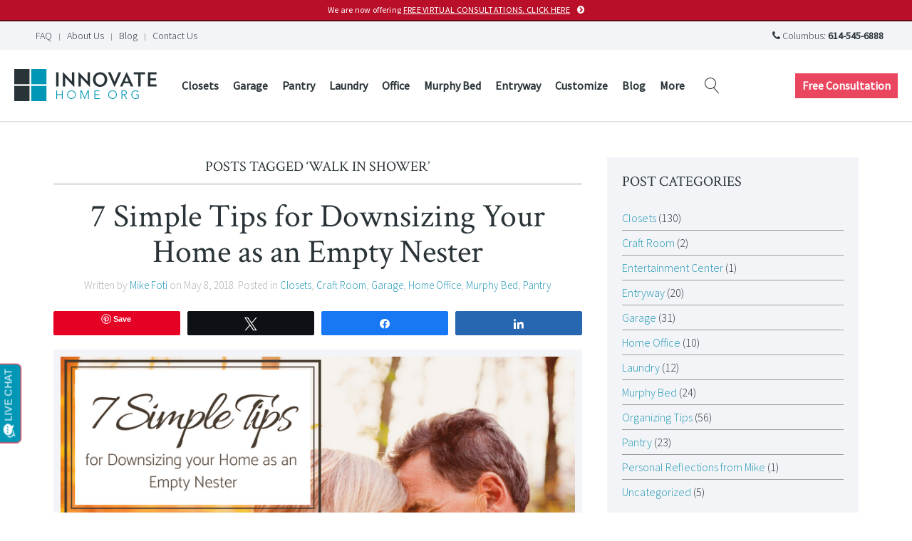

--- FILE ---
content_type: text/html; charset=UTF-8
request_url: https://innovatehomeorg.com/blog/tag/walk-in-shower/
body_size: 9781
content:
<!DOCTYPE HTML>
<html lang="en-US" dir="ltr"  data-config='{"twitter":0,"plusone":0,"facebook":0,"style":"1-innovate-style"}'>

<head>
<meta charset="UTF-8">
<meta http-equiv="X-UA-Compatible" content="IE=edge">
<meta name="viewport" content="width=device-width, initial-scale=1">
<title>walk in shower Archives - Innovate Home Org</title>
<link rel="shortcut icon" href="/wp-content/themes/yoo_finch_wp/favicon.ico">
<link rel="apple-touch-icon-precomposed" href="/wp-content/themes/yoo_finch_wp/apple_touch_icon.png">
<meta name='robots' content='index, follow, max-image-preview:large, max-snippet:-1, max-video-preview:-1' />
	<style>img:is([sizes="auto" i], [sizes^="auto," i]) { contain-intrinsic-size: 3000px 1500px }</style>
	
<!-- Social Warfare v4.5.6 https://warfareplugins.com - BEGINNING OF OUTPUT -->
<style>
	@font-face {
		font-family: "sw-icon-font";
		src:url("https://innovatehomeorg.com/wp-content/plugins/social-warfare/assets/fonts/sw-icon-font.eot?ver=4.5.6");
		src:url("https://innovatehomeorg.com/wp-content/plugins/social-warfare/assets/fonts/sw-icon-font.eot?ver=4.5.6#iefix") format("embedded-opentype"),
		url("https://innovatehomeorg.com/wp-content/plugins/social-warfare/assets/fonts/sw-icon-font.woff?ver=4.5.6") format("woff"),
		url("https://innovatehomeorg.com/wp-content/plugins/social-warfare/assets/fonts/sw-icon-font.ttf?ver=4.5.6") format("truetype"),
		url("https://innovatehomeorg.com/wp-content/plugins/social-warfare/assets/fonts/sw-icon-font.svg?ver=4.5.6#1445203416") format("svg");
		font-weight: normal;
		font-style: normal;
		font-display:block;
	}
</style>
<!-- Social Warfare v4.5.6 https://warfareplugins.com - END OF OUTPUT -->


	<!-- This site is optimized with the Yoast SEO plugin v26.7 - https://yoast.com/wordpress/plugins/seo/ -->
	<link rel="canonical" href="https://innovatehomeorg.com/blog/tag/walk-in-shower/" />
	<meta property="og:locale" content="en_US" />
	<meta property="og:type" content="article" />
	<meta property="og:title" content="walk in shower Archives - Innovate Home Org" />
	<meta property="og:url" content="https://innovatehomeorg.com/blog/tag/walk-in-shower/" />
	<meta property="og:site_name" content="Innovate Home Org" />
	<meta name="twitter:card" content="summary_large_image" />
	<meta name="twitter:site" content="@InnovateHomeOrg" />
	<script type="application/ld+json" class="yoast-schema-graph">{"@context":"https://schema.org","@graph":[{"@type":"CollectionPage","@id":"https://innovatehomeorg.com/blog/tag/walk-in-shower/","url":"https://innovatehomeorg.com/blog/tag/walk-in-shower/","name":"walk in shower Archives - Innovate Home Org","isPartOf":{"@id":"https://innovatehomeorg.com/#website"},"primaryImageOfPage":{"@id":"https://innovatehomeorg.com/blog/tag/walk-in-shower/#primaryimage"},"image":{"@id":"https://innovatehomeorg.com/blog/tag/walk-in-shower/#primaryimage"},"thumbnailUrl":"https://innovatehomeorg.com/wp-content/uploads/2018/05/7-Simple-Tips-for-Downsizing-Your-Home-as-an-Empty-Nester.png","breadcrumb":{"@id":"https://innovatehomeorg.com/blog/tag/walk-in-shower/#breadcrumb"},"inLanguage":"en-US"},{"@type":"ImageObject","inLanguage":"en-US","@id":"https://innovatehomeorg.com/blog/tag/walk-in-shower/#primaryimage","url":"https://innovatehomeorg.com/wp-content/uploads/2018/05/7-Simple-Tips-for-Downsizing-Your-Home-as-an-Empty-Nester.png","contentUrl":"https://innovatehomeorg.com/wp-content/uploads/2018/05/7-Simple-Tips-for-Downsizing-Your-Home-as-an-Empty-Nester.png","width":760,"height":500,"caption":"7 Simple Tips for Downsizing Your Home as an Empty Nester | Innovate Home Org | #EmptyNester #Downsizing #ColumbusDownsizing"},{"@type":"BreadcrumbList","@id":"https://innovatehomeorg.com/blog/tag/walk-in-shower/#breadcrumb","itemListElement":[{"@type":"ListItem","position":1,"name":"Home","item":"https://innovatehomeorg.com/"},{"@type":"ListItem","position":2,"name":"walk in shower"}]},{"@type":"WebSite","@id":"https://innovatehomeorg.com/#website","url":"https://innovatehomeorg.com/","name":"Innovate Home Org","description":"","potentialAction":[{"@type":"SearchAction","target":{"@type":"EntryPoint","urlTemplate":"https://innovatehomeorg.com/?s={search_term_string}"},"query-input":{"@type":"PropertyValueSpecification","valueRequired":true,"valueName":"search_term_string"}}],"inLanguage":"en-US"}]}</script>
	<!-- / Yoast SEO plugin. -->



<link rel='stylesheet' id='social-warfare-block-css-css' href='https://innovatehomeorg.com/wp-content/plugins/social-warfare/assets/js/post-editor/dist/blocks.style.build.css' type='text/css' media='all' />
<link rel='stylesheet' id='sliderpro-plugin-style-css' href='https://innovatehomeorg.com/wp-content/plugins/sliderpro/public/assets/css/slider-pro.min.css' type='text/css' media='all' />
<link rel='stylesheet' id='social_warfare-css' href='https://innovatehomeorg.com/wp-content/plugins/social-warfare/assets/css/style.min.css' type='text/css' media='all' />
<script>GOOGLE_MAPS_API_KEY = "AIzaSyDL9jtTBUwvyYEGAfJBYxn";</script>
<script type="text/javascript" src="https://innovatehomeorg.com/wp-includes/js/jquery/jquery.min.js" id="jquery-core-js"></script>
<script type="text/javascript" src="https://innovatehomeorg.com/wp-content/plugins/widgetkit/cache/uikit2-a4f0a52e.js" id="uikit2-js"></script>
<script type="text/javascript" src="https://innovatehomeorg.com/wp-content/plugins/widgetkit/cache/wk-scripts-5ae575ad.js" id="wk-scripts-js"></script>
<link rel="https://api.w.org/" href="https://innovatehomeorg.com/wp-json/" /><link rel="alternate" title="JSON" type="application/json" href="https://innovatehomeorg.com/wp-json/wp/v2/tags/661" /><!-- Google Tag Manager -->
<script>(function(w,d,s,l,i){w[l]=w[l]||[];w[l].push({'gtm.start':
new Date().getTime(),event:'gtm.js'});var f=d.getElementsByTagName(s)[0],
j=d.createElement(s),dl=l!='dataLayer'?'&l='+l:'';j.async=true;j.src=
'https://www.googletagmanager.com/gtm.js?id='+i+dl;f.parentNode.insertBefore(j,f);
})(window,document,'script','dataLayer','GTM-MT3KCWZ');</script>
<!-- End Google Tag Manager --><script>document.documentElement.className += " js";</script>
<link rel="stylesheet" href="/wp-content/themes/yoo_finch_wp/cache/gzip.php?theme-c3024fda.css">
<script src="/wp-content/themes/yoo_finch_wp/cache/gzip.php?theme-74ec8e4a.js"></script>
</head>

<body data-rsssl=1 class="archive tag tag-walk-in-shower tag-661 wp-theme-yoo_finch_wp tm-sidebar-a-right tm-sidebars-1 tm-isblog wp-archive">
	<!-- Google Tag Manager (noscript) -->
<noscript><iframe src="https://www.googletagmanager.com/ns.html?id=GTM-MT3KCWZ"
height="0" width="0" style="display:none;visibility:hidden"></iframe></noscript>
<!-- End Google Tag Manager (noscript) -->    
        <div class="tm-announcement-alert">
        <div class=" widget_custom_html"><div class="textwidget custom-html-widget"><a class="uk-button uk-button-danger uk-button-small tm-button-consultation uk-width-1-1" href="https://innovatehomeorg.com/virtual-consultations/" style="display: block;
    padding: 6px 3px;
    background-color: #b90f29;
		border-bottom: 2px solid #5f0916;
    font-size: 12px;
    line-height: 16px;
    min-height: auto;
    text-transform: none;
    letter-spacing: 0.025em;
    font-weight: normal;">We are now offering <u>FREE VIRTUAL CONSULTATIONS. CLICK HERE</u></a></div></div>    </div>
    
    
        <div id="tm-toolbar" class="tm-toolbar uk-clearfix">

                <div class="tm-toolbar-l uk-float-left"><div class=" widget_text"><!-- mobile only elements -->
<div class="uk-button-dropdown tm-button-call-dropdown uk-hidden-large" data-uk-dropdown="{mode:'click', justify:'#tm-toolbar'}">

    <button class="uk-button uk-button-small tm-button-call">
        <i class="uk-icon-phone"></i> Call Us
    </button>

    <div class="uk-dropdown uk-dropdown-small uk-contrast">
        <p class="uk-margin-remove">Columbus: <a href="tel:+16145456888">614-545-6888</a></p>
    </div>

</div>


<a href="https://innovatehomeorg.com/contact-us/request-free-consultation/" class="uk-button uk-button-small uk-button-danger tm-button-consultation uk-hidden-large">Free Consultation</a></div>
<div class=" widget_nav_menu"><ul class="uk-subnav uk-subnav-line"><li class="item1447"><a href="https://innovatehomeorg.com/faqs-innovate-home-org/" class="">FAQ</a></li><li class="item1448"><a href="https://innovatehomeorg.com/about-us/" class="">About Us</a></li><li class="item2751"><a href="https://innovatehomeorg.com/blog/" class="">Blog</a></li><li class="item1446"><a href="https://innovatehomeorg.com/contact-us/" class="">Contact Us</a></li></ul></div></div>
        
                <div class="tm-toolbar-r uk-float-right"><div class=" widget_text"><span class="uk-visible-large">
<i class="uk-icon-phone"></i> Columbus: <strong>614-545-6888</strong></div></div>
        
    </div>
    
    
    
        <nav class="tm-navbar uk-navbar ">
                        
                        <a class="tm-logo uk-float-left uk-visible-large" href="https://innovatehomeorg.com"><img src="https://innovatehomeorg.com/wp-content/uploads/theme/innovate-home-org-logo.png" alt="Innovate Home Org" width="200" height="45"></a>
                        
                        <div class="uk-navbar-content uk-hidden-large" style="padding-left: 0;">
                <a class="tm-logo-small" href="https://innovatehomeorg.com"><img src="https://innovatehomeorg.com/wp-content/uploads/theme/innovate-home-org-logo.png" alt="Innovate Home Org" width="200" height="45"></a>
            </div>
            
                        <ul class="uk-navbar-nav uk-hidden-small"><li class="uk-parent item1404" data-uk-dropdown="{'preventflip':'y'}" aria-haspopup="true" aria-expanded="false"><a href="https://innovatehomeorg.com/rooms/custom-closet-organization-systems/" class="">Closets</a><div class="uk-dropdown uk-dropdown-navbar uk-dropdown-width-1"><div class="uk-grid uk-dropdown-grid"><div class="uk-width-1-1"><ul class="uk-nav uk-nav-navbar"><li class="item2036"><a href="https://innovatehomeorg.com/details/colors-finishes-patterns-innovatehomeorg/" class="">Details &amp; Finishes</a></li><li class="item2043"><a href="https://innovatehomeorg.com/faqs-innovate-home-org/" class="">FAQs</a></li><li class="item2040"><a href="https://innovatehomeorg.com/details/closet-organizer-accessories/" class="">Closet Accessories</a></li><li class="item2047"><a href="https://innovatehomeorg.com/blog/category/closets/" class="">Closet Resources</a></li></ul></div></div></div></li><li class="uk-parent item1406" data-uk-dropdown="{'preventflip':'y'}" aria-haspopup="true" aria-expanded="false"><a href="https://innovatehomeorg.com/rooms/custom-garage-cabinets-storage-systems/" class="">Garage</a><div class="uk-dropdown uk-dropdown-navbar uk-dropdown-width-1"><div class="uk-grid uk-dropdown-grid"><div class="uk-width-1-1"><ul class="uk-nav uk-nav-navbar"><li class="item2039"><a href="https://innovatehomeorg.com/details/colors-finishes-patterns-innovatehomeorg/" class="">Details &amp; Finishes</a></li><li class="item2044"><a href="https://innovatehomeorg.com/faqs-innovate-home-org/" class="">FAQs</a></li><li class="item2041"><a href="https://innovatehomeorg.com/details/garage-organization-accessories/" class="">Garage Accessories</a></li><li class="item2048"><a href="https://innovatehomeorg.com/blog/category/garage/" class="">Garage Resources</a></li></ul></div></div></div></li><li class="uk-parent item1408" data-uk-dropdown="{'preventflip':'y'}" aria-haspopup="true" aria-expanded="false"><a href="https://innovatehomeorg.com/rooms/pantry-organization-shelving-cabinets/" class="">Pantry</a><div class="uk-dropdown uk-dropdown-navbar uk-dropdown-width-1"><div class="uk-grid uk-dropdown-grid"><div class="uk-width-1-1"><ul class="uk-nav uk-nav-navbar"><li class="item2038"><a href="https://innovatehomeorg.com/details/colors-finishes-patterns-innovatehomeorg/" class="">Details &amp; Finishes</a></li><li class="item2045"><a href="https://innovatehomeorg.com/faqs-innovate-home-org/" class="">FAQs</a></li><li class="item2050"><a href="https://innovatehomeorg.com/blog/category/pantry/" class="">Pantry Resources</a></li></ul></div></div></div></li><li class="uk-parent item1410" data-uk-dropdown="{'preventflip':'y'}" aria-haspopup="true" aria-expanded="false"><a href="https://innovatehomeorg.com/rooms/laundry-room-cabinets-storage/" class="">Laundry</a><div class="uk-dropdown uk-dropdown-navbar uk-dropdown-width-1"><div class="uk-grid uk-dropdown-grid"><div class="uk-width-1-1"><ul class="uk-nav uk-nav-navbar"><li class="item2037"><a href="https://innovatehomeorg.com/details/colors-finishes-patterns-innovatehomeorg/" class="">Details &amp; Finishes</a></li><li class="item2046"><a href="https://innovatehomeorg.com/faqs-innovate-home-org/" class="">FAQs</a></li><li class="item2042"><a href="https://innovatehomeorg.com/details/laundry-room-accessories/" class="">Laundry Accessories</a></li><li class="item2049"><a href="https://innovatehomeorg.com/blog/category/laundry/" class="">Laundry Resources</a></li></ul></div></div></div></li><li class="item4301"><a href="https://innovatehomeorg.com/rooms/custom-home-offices/" class="">Office</a></li><li class="item2739"><a href="https://innovatehomeorg.com/rooms/murphy-bed-wall-beds/" class="">Murphy Bed</a></li><li class="item2752"><a href="https://innovatehomeorg.com/rooms/custom-entryway-mudroom-storage/" class="">Entryway</a></li><li class="uk-parent item2259" data-uk-dropdown="{'preventflip':'y'}" aria-haspopup="true" aria-expanded="false"><a href="https://innovatehomeorg.com/customize/" class="">Customize</a><div class="uk-dropdown uk-dropdown-navbar uk-dropdown-width-1"><div class="uk-grid uk-dropdown-grid"><div class="uk-width-1-1"><ul class="uk-nav uk-nav-navbar"><li class="uk-nav-header item1412">Customization</li><li class="item1413"><a href="https://innovatehomeorg.com/details/colors-finishes-patterns-innovatehomeorg/" class="">Colors &amp; Finishes</a></li><li class="uk-nav-header item1414">Bedroom</li><li class="item1415"><a href="https://innovatehomeorg.com/details/closet-organizer-accessories/" class="">Closet Accessories</a></li><li class="uk-nav-header item1416">Garage</li><li class="item1417"><a href="https://innovatehomeorg.com/details/garage-organization-accessories/" class="">Garage Accessories</a></li><li class="uk-nav-header item1418">Laundry Room</li><li class="item1419"><a href="https://innovatehomeorg.com/details/laundry-room-accessories/" class="">Laundry Accessories</a></li></ul></div></div></div></li><li class="item1422"><a href="https://innovatehomeorg.com/blog/" class="">Blog</a></li><li class="uk-parent item1449" data-uk-dropdown="{'preventflip':'y'}" aria-haspopup="true" aria-expanded="false"><a href="#" class="0">More</a><div class="uk-dropdown uk-dropdown-navbar uk-dropdown-width-1"><div class="uk-grid uk-dropdown-grid"><div class="uk-width-1-1"><ul class="uk-nav uk-nav-navbar"><li class="item1420"><a href="https://innovatehomeorg.com/faqs-innovate-home-org/" class="">FAQ</a></li><li class="item1421"><a href="https://innovatehomeorg.com/about-us/" class="">About Us</a></li><li class="item4255"><a href="https://innovatehomeorg.com/virtual-consultations/" class="">Virtual Consultations</a></li><li class="item1423"><a href="https://innovatehomeorg.com/contact-us/" class="">Contact Us</a></li></ul></div></div></div></li></ul>                        
                        <div class="uk-float-left">
                <div class="uk-navbar-content uk-visible-large">
<form class="uk-search" id="search-search-4-696dee5e4ac34" action="https://innovatehomeorg.com/" method="get" data-uk-search="{'source': 'https://innovatehomeorg.com/wp-admin/admin-ajax.php?action=warp_search', 'param': 's', 'msgResultsHeader': 'Search Results', 'msgMoreResults': 'More Results', 'msgNoResults': 'No results found', flipDropdown: 1}">
    <input class="uk-search-field" type="text" value="" name="s" placeholder="search...">
</form>
</div>
            </div>
            
                        <div class="uk-navbar-flip tm-menu-button">            
                <div class="uk-flex uk-flex-middle uk-navbar-content tm-menu-button uk-visible-large">
                    <div class=" widget_text"><a href="https://innovatehomeorg.com/contact-us/request-free-consultation/" class="uk-button uk-button-danger tm-button-consultation">Free Consultation</a></div>                </div>
            </div>
                        
                        <div class="uk-navbar-flip">
                <a href="#offcanvas" class="uk-navbar-toggle uk-visible-small" data-uk-offcanvas></a>
            </div>
            
        </nav>

    
    
   
    
    
   
        <div id="tm-main" class="uk-block tm-block-main uk-block-default"  >

        <div class="uk-container uk-container-center">

            <div class="tm-middle uk-grid" data-uk-grid-match data-uk-grid-margin>

                                <div class="tm-main uk-width-medium-2-3">

                    
                                        <main id="tm-content" class="tm-content">

                        
                        
            <div class="uk-panel uk-panel-header uk-text-center">
            <h1 class="uk-h3 uk-panel-title">Posts Tagged &#8216;walk in shower&#8217;</h1>
        </div>
    
    <div class="uk-grid" data-uk-grid-match data-uk-grid-margin><div class="uk-width-medium-1-1"><article id="item-3032" class="uk-article tm-post" data-permalink="https://innovatehomeorg.com/blog/2018/05/downsizing-columbus-home-empty-nester/">
    
    <heading class="tm-post__heading">
        <h1 class="uk-article-title"><a href="https://innovatehomeorg.com/blog/2018/05/downsizing-columbus-home-empty-nester/" title="7 Simple Tips for Downsizing Your Home as an Empty Nester">7 Simple Tips for Downsizing Your Home as an Empty Nester</a></h1>

        <p class="uk-article-meta">
            Written by <a href="https://innovatehomeorg.com/blog/author/mikefoti/" title="Mike Foti">Mike Foti</a> on <time datetime="2018-05-08">May 8, 2018</time>. Posted in <a href="https://innovatehomeorg.com/blog/category/closets/" rel="category tag">Closets</a>, <a href="https://innovatehomeorg.com/blog/category/craft-room/" rel="category tag">Craft Room</a>, <a href="https://innovatehomeorg.com/blog/category/garage/" rel="category tag">Garage</a>, <a href="https://innovatehomeorg.com/blog/category/home-office/" rel="category tag">Home Office</a>, <a href="https://innovatehomeorg.com/blog/category/murphy-bed/" rel="category tag">Murphy Bed</a>, <a href="https://innovatehomeorg.com/blog/category/pantry/" rel="category tag">Pantry</a>        </p>
    </heading>
    
    <div class="swp_social_panel swp_horizontal_panel swp_flat_fresh  swp_default_full_color swp_other_light_gray swp_individual_full_color scale-100 scale-full_width" data-min-width="1100" data-float-color="#ffffff" data-float="none" data-float-mobile="none" data-transition="slide" data-post-id="3032" ><div class="nc_tweetContainer swp_share_button swp_pinterest" data-network="pinterest"><a rel="nofollow noreferrer noopener" class="nc_tweet swp_share_link noPop" href="https://pinterest.com/pin/create/button/?url=https%3A%2F%2Finnovatehomeorg.com%2Fblog%2F2018%2F05%2Fdownsizing-columbus-home-empty-nester%2F" onClick="event.preventDefault(); 
							var e=document.createElement('script');
							e.setAttribute('type','text/javascript');
							e.setAttribute('charset','UTF-8');
							e.setAttribute('src','//assets.pinterest.com/js/pinmarklet.js?r='+Math.random()*99999999);
							document.body.appendChild(e);
						" ><span class="iconFiller"><span class="spaceManWilly"><i class="sw swp_pinterest_icon"></i><span class="swp_share">Pin</span></span></span><span class="swp_count">28</span></a></div><div class="nc_tweetContainer swp_share_button swp_twitter" data-network="twitter"><a class="nc_tweet swp_share_link" rel="nofollow noreferrer noopener" target="_blank" href="https://twitter.com/intent/tweet?text=7+Simple+Tips+for+Downsizing+Your+Home+as+an+Empty+Nester&url=https%3A%2F%2Finnovatehomeorg.com%2Fblog%2F2018%2F05%2Fdownsizing-columbus-home-empty-nester%2F&via=InnovateHomeOrg" data-link="https://twitter.com/intent/tweet?text=7+Simple+Tips+for+Downsizing+Your+Home+as+an+Empty+Nester&url=https%3A%2F%2Finnovatehomeorg.com%2Fblog%2F2018%2F05%2Fdownsizing-columbus-home-empty-nester%2F&via=InnovateHomeOrg"><span class="swp_count swp_hide"><span class="iconFiller"><span class="spaceManWilly"><i class="sw swp_twitter_icon"></i><span class="swp_share">Tweet</span></span></span></span></a></div><div class="nc_tweetContainer swp_share_button swp_facebook" data-network="facebook"><a class="nc_tweet swp_share_link" rel="nofollow noreferrer noopener" target="_blank" href="https://www.facebook.com/share.php?u=https%3A%2F%2Finnovatehomeorg.com%2Fblog%2F2018%2F05%2Fdownsizing-columbus-home-empty-nester%2F" data-link="https://www.facebook.com/share.php?u=https%3A%2F%2Finnovatehomeorg.com%2Fblog%2F2018%2F05%2Fdownsizing-columbus-home-empty-nester%2F"><span class="swp_count swp_hide"><span class="iconFiller"><span class="spaceManWilly"><i class="sw swp_facebook_icon"></i><span class="swp_share">Share</span></span></span></span></a></div><div class="nc_tweetContainer swp_share_button swp_linkedin" data-network="linkedin"><a class="nc_tweet swp_share_link" rel="nofollow noreferrer noopener" target="_blank" href="https://www.linkedin.com/cws/share?url=https%3A%2F%2Finnovatehomeorg.com%2Fblog%2F2018%2F05%2Fdownsizing-columbus-home-empty-nester%2F" data-link="https://www.linkedin.com/cws/share?url=https%3A%2F%2Finnovatehomeorg.com%2Fblog%2F2018%2F05%2Fdownsizing-columbus-home-empty-nester%2F"><span class="swp_count swp_hide"><span class="iconFiller"><span class="spaceManWilly"><i class="sw swp_linkedin_icon"></i><span class="swp_share">Share</span></span></span></span></a></div></div>    
            
        <figure class="tm-post__featured-img uk-overlay uk-overlay-hover uk-margin-bottom">
        <img width="760" height="500" src="https://innovatehomeorg.com/wp-content/uploads/2018/05/7-Simple-Tips-for-Downsizing-Your-Home-as-an-Empty-Nester.png" class=" wp-post-image" alt="7 Simple Tips for Downsizing Your Home as an Empty Nester | Innovate Home Org | #EmptyNester #Downsizing #ColumbusDownsizing" decoding="async" fetchpriority="high" srcset="https://innovatehomeorg.com/wp-content/uploads/2018/05/7-Simple-Tips-for-Downsizing-Your-Home-as-an-Empty-Nester.png 760w, https://innovatehomeorg.com/wp-content/uploads/2018/05/7-Simple-Tips-for-Downsizing-Your-Home-as-an-Empty-Nester-600x395.png 600w" sizes="(max-width: 760px) 100vw, 760px" />        <div class="uk-overlay-panel uk-overlay-fade uk-overlay-background uk-text-right uk-contrast">
            <div class="tm-overlay__continue">
                Continue Reading <i class="tm-icon-arrow"></i>
            </div>
        </div>
        <a class="uk-position-cover" href="https://innovatehomeorg.com/blog/2018/05/downsizing-columbus-home-empty-nester/" title="7 Simple Tips for Downsizing Your Home as an Empty Nester" title="7 Simple Tips for Downsizing Your Home as an Empty Nester"></a>
    </figure>
        
    <div class="tm-post__content">
        <p>You knew the moment would come. You just dropped your last child - ‘Daddy’s little’ girl’ - off at college. You’ve officially become an empty nester. Now you and Bill have your Upper Arlington home with 4 bedrooms, a fire pit, a hot tub and large yard all to yourselves.</p><p>You’re supposed to be jumping for joy.</p><p>You feel more like crying.</p><p>There will be no more cheer practices, band recitals, or field hockey games to attend. You’re faced with THE&hellip;</p>    </div>
    
    <ul class="uk-subnav uk-subnav-line">
        <li><a class="uk-button uk-button-small" href="https://innovatehomeorg.com/blog/2018/05/downsizing-columbus-home-empty-nester/" title="7 Simple Tips for Downsizing Your Home as an Empty Nester">Continue Reading</a></li>
                <li><a href="https://innovatehomeorg.com/blog/2018/05/downsizing-columbus-home-empty-nester/#respond" class="uk-badge" >No Comments</a> <i class="uk-icon-comments"></i></li>
            </ul>
    
</article><article id="item-2350" class="uk-article tm-post" data-permalink="https://innovatehomeorg.com/blog/2017/09/columbus-empty-nester-baby-boomer-luxury-home-closet-pantry-storage/">
    
    <heading class="tm-post__heading">
        <h1 class="uk-article-title"><a href="https://innovatehomeorg.com/blog/2017/09/columbus-empty-nester-baby-boomer-luxury-home-closet-pantry-storage/" title="You’ve emptied the nest, but are you living in the wrong nest?">You’ve emptied the nest, but are you living in the wrong nest?</a></h1>

        <p class="uk-article-meta">
            Written by <a href="https://innovatehomeorg.com/blog/author/mikefoti/" title="Mike Foti">Mike Foti</a> on <time datetime="2017-09-02">September 2, 2017</time>. Posted in <a href="https://innovatehomeorg.com/blog/category/closets/" rel="category tag">Closets</a>, <a href="https://innovatehomeorg.com/blog/category/pantry/" rel="category tag">Pantry</a>        </p>
    </heading>
    
    <div class="swp_social_panel swp_horizontal_panel swp_flat_fresh  swp_default_full_color swp_other_light_gray swp_individual_full_color scale-100 scale-full_width" data-min-width="1100" data-float-color="#ffffff" data-float="none" data-float-mobile="none" data-transition="slide" data-post-id="2350" ><div class="nc_tweetContainer swp_share_button swp_pinterest" data-network="pinterest"><a rel="nofollow noreferrer noopener" class="nc_tweet swp_share_link noPop" href="https://pinterest.com/pin/create/button/?url=https%3A%2F%2Finnovatehomeorg.com%2Fblog%2F2017%2F09%2Fcolumbus-empty-nester-baby-boomer-luxury-home-closet-pantry-storage%2F" onClick="event.preventDefault(); 
							var e=document.createElement('script');
							e.setAttribute('type','text/javascript');
							e.setAttribute('charset','UTF-8');
							e.setAttribute('src','//assets.pinterest.com/js/pinmarklet.js?r='+Math.random()*99999999);
							document.body.appendChild(e);
						" ><span class="iconFiller"><span class="spaceManWilly"><i class="sw swp_pinterest_icon"></i><span class="swp_share">Pin</span></span></span><span class="swp_count">75</span></a></div><div class="nc_tweetContainer swp_share_button swp_twitter" data-network="twitter"><a class="nc_tweet swp_share_link" rel="nofollow noreferrer noopener" target="_blank" href="https://twitter.com/intent/tweet?text=You%E2%80%99ve+emptied+the+nest%2C+but+are+you+living+in+the+wrong+nest%3F&url=https%3A%2F%2Finnovatehomeorg.com%2Fblog%2F2017%2F09%2Fcolumbus-empty-nester-baby-boomer-luxury-home-closet-pantry-storage%2F&via=InnovateHomeOrg" data-link="https://twitter.com/intent/tweet?text=You%E2%80%99ve+emptied+the+nest%2C+but+are+you+living+in+the+wrong+nest%3F&url=https%3A%2F%2Finnovatehomeorg.com%2Fblog%2F2017%2F09%2Fcolumbus-empty-nester-baby-boomer-luxury-home-closet-pantry-storage%2F&via=InnovateHomeOrg"><span class="swp_count swp_hide"><span class="iconFiller"><span class="spaceManWilly"><i class="sw swp_twitter_icon"></i><span class="swp_share">Tweet</span></span></span></span></a></div><div class="nc_tweetContainer swp_share_button swp_facebook" data-network="facebook"><a class="nc_tweet swp_share_link" rel="nofollow noreferrer noopener" target="_blank" href="https://www.facebook.com/share.php?u=https%3A%2F%2Finnovatehomeorg.com%2Fblog%2F2017%2F09%2Fcolumbus-empty-nester-baby-boomer-luxury-home-closet-pantry-storage%2F" data-link="https://www.facebook.com/share.php?u=https%3A%2F%2Finnovatehomeorg.com%2Fblog%2F2017%2F09%2Fcolumbus-empty-nester-baby-boomer-luxury-home-closet-pantry-storage%2F"><span class="swp_count swp_hide"><span class="iconFiller"><span class="spaceManWilly"><i class="sw swp_facebook_icon"></i><span class="swp_share">Share</span></span></span></span></a></div><div class="nc_tweetContainer swp_share_button swp_linkedin" data-network="linkedin"><a class="nc_tweet swp_share_link" rel="nofollow noreferrer noopener" target="_blank" href="https://www.linkedin.com/cws/share?url=https%3A%2F%2Finnovatehomeorg.com%2Fblog%2F2017%2F09%2Fcolumbus-empty-nester-baby-boomer-luxury-home-closet-pantry-storage%2F" data-link="https://www.linkedin.com/cws/share?url=https%3A%2F%2Finnovatehomeorg.com%2Fblog%2F2017%2F09%2Fcolumbus-empty-nester-baby-boomer-luxury-home-closet-pantry-storage%2F"><span class="iconFiller"><span class="spaceManWilly"><i class="sw swp_linkedin_icon"></i><span class="swp_share">Share</span></span></span><span class="swp_count">1</span></a></div></div>    
            
        <figure class="tm-post__featured-img uk-overlay uk-overlay-hover uk-margin-bottom">
        <img width="760" height="500" src="https://innovatehomeorg.com/wp-content/uploads/2017/09/Empty-nester-home-features-benefits-and-advice-Innovate-Home-Org.png" class=" wp-post-image" alt="If you&#039;ve become an empty nester but your suburban homes doesn&#039;t work for your life and lifestyle today - this article is for you. Learn some fun design ideas and benefits of a home designed for an empty nester. | Innovate Home Org Columbus Ohio" decoding="async" srcset="https://innovatehomeorg.com/wp-content/uploads/2017/09/Empty-nester-home-features-benefits-and-advice-Innovate-Home-Org.png 760w, https://innovatehomeorg.com/wp-content/uploads/2017/09/Empty-nester-home-features-benefits-and-advice-Innovate-Home-Org-600x395.png 600w" sizes="(max-width: 760px) 100vw, 760px" />        <div class="uk-overlay-panel uk-overlay-fade uk-overlay-background uk-text-right uk-contrast">
            <div class="tm-overlay__continue">
                Continue Reading <i class="tm-icon-arrow"></i>
            </div>
        </div>
        <a class="uk-position-cover" href="https://innovatehomeorg.com/blog/2017/09/columbus-empty-nester-baby-boomer-luxury-home-closet-pantry-storage/" title="You’ve emptied the nest, but are you living in the wrong nest?" title="You’ve emptied the nest, but are you living in the wrong nest?"></a>
    </figure>
        
    <div class="tm-post__content">
        <h2><strong>The story of an empty nester couple whose “nest” no longer fits their lifestyle </strong></h2><p>You’ve raised Joannie, Anthony and Bobby and lived to tell about it! Too many to mention sleepless nights when they strolled in late from parties with some lame excuse why they were home late. You enjoyed good times with your kids’ and their friends. In a strange way, you enjoyed the craziness that was your home as they were growing up. Now, all 3 “kids”&hellip;</p>    </div>
    
    <ul class="uk-subnav uk-subnav-line">
        <li><a class="uk-button uk-button-small" href="https://innovatehomeorg.com/blog/2017/09/columbus-empty-nester-baby-boomer-luxury-home-closet-pantry-storage/" title="You’ve emptied the nest, but are you living in the wrong nest?">Continue Reading</a></li>
                <li><a href="https://innovatehomeorg.com/blog/2017/09/columbus-empty-nester-baby-boomer-luxury-home-closet-pantry-storage/#comments" class="uk-badge" >2 Comments</a> <i class="uk-icon-comments"></i></li>
            </ul>
    
</article></div></div>
    

                    </main>
                    
                    
                </div>
                
                                                                                <aside class="tm-sidebar-a uk-width-medium-1-3"><div class="uk-panel uk-panel-box uk-panel-box-primary widget_categories"><h3 class="uk-panel-title">Post Categories</h3><ul class="uk-list uk-list-line">
					<li class="cat-item cat-item-29"><a href="https://innovatehomeorg.com/blog/category/closets/">Closets</a> (130)
</li>
	<li class="cat-item cat-item-34"><a href="https://innovatehomeorg.com/blog/category/craft-room/">Craft Room</a> (2)
</li>
	<li class="cat-item cat-item-1850"><a href="https://innovatehomeorg.com/blog/category/entertainment-center/">Entertainment Center</a> (1)
</li>
	<li class="cat-item cat-item-33"><a href="https://innovatehomeorg.com/blog/category/entryway/">Entryway</a> (20)
</li>
	<li class="cat-item cat-item-30"><a href="https://innovatehomeorg.com/blog/category/garage/">Garage</a> (31)
</li>
	<li class="cat-item cat-item-478"><a href="https://innovatehomeorg.com/blog/category/home-office/">Home Office</a> (10)
</li>
	<li class="cat-item cat-item-32"><a href="https://innovatehomeorg.com/blog/category/laundry/">Laundry</a> (12)
</li>
	<li class="cat-item cat-item-35"><a href="https://innovatehomeorg.com/blog/category/murphy-bed/">Murphy Bed</a> (24)
</li>
	<li class="cat-item cat-item-36"><a href="https://innovatehomeorg.com/blog/category/organizing-tips/">Organizing Tips</a> (56)
</li>
	<li class="cat-item cat-item-31"><a href="https://innovatehomeorg.com/blog/category/pantry/">Pantry</a> (23)
</li>
	<li class="cat-item cat-item-791"><a href="https://innovatehomeorg.com/blog/category/mike-foti-innovate-home-org-reflections/">Personal Reflections from Mike</a> (1)
</li>
	<li class="cat-item cat-item-1"><a href="https://innovatehomeorg.com/blog/category/uncategorized/">Uncategorized</a> (5)
</li>
			</ul></div>
<div class="uk-panel uk-panel-box uk-panel-box-primary rpwe_widget recent-posts-extended"><h3 class="uk-panel-title">Recent Posts</h3><div  class="rpwe-block"><ul class="rpwe-ul"><li class="rpwe-li rpwe-clearfix"><a class="rpwe-img" href="https://innovatehomeorg.com/blog/2026/01/overused-overrated-walk-in-closet-features/" target="_self"><img class="rpwe-alignleft rpwe-thumb" src="https://innovatehomeorg.com/wp-content/uploads/2025/12/Opening-Image-17-Overused-Overrated-Walk-in-Closet-Features-to-NOT-Waste-Your-Money-On-65x65.jpg" alt="17 Overused and Overrated Walk in Closet Features to NOT Waste Your Money On" height="65" width="65" loading="lazy" decoding="async"></a><h3 class="rpwe-title"><a href="https://innovatehomeorg.com/blog/2026/01/overused-overrated-walk-in-closet-features/" target="_self">17 Overused and Overrated Walk in Closet Features to NOT Waste Your Money On</a></h3><time class="rpwe-time published" datetime="2026-01-05T15:38:06-05:00">January 5, 2026</time></li><li class="rpwe-li rpwe-clearfix"><a class="rpwe-img" href="https://innovatehomeorg.com/blog/2025/11/how-to-choose-closet-design-installation-contractor-columbus/" target="_self"><img class="rpwe-alignleft rpwe-thumb" src="https://innovatehomeorg.com/wp-content/uploads/2025/11/OPENIN1-65x65.jpg" alt="10 Must-Have Qualities to Choose a Closet Design &#038; Installation Contractor for Builders, Remodelers, or Owners" height="65" width="65" loading="lazy" decoding="async"></a><h3 class="rpwe-title"><a href="https://innovatehomeorg.com/blog/2025/11/how-to-choose-closet-design-installation-contractor-columbus/" target="_self">10 Must-Have Qualities to Choose a Closet Design &#038; Installation Contractor for Builders, Remodelers, or Owners</a></h3><time class="rpwe-time published" datetime="2025-11-13T08:02:52-05:00">November 13, 2025</time></li><li class="rpwe-li rpwe-clearfix"><a class="rpwe-img" href="https://innovatehomeorg.com/blog/2025/09/how-to-make-your-closet-live-bigger-free-budget-pro-designer-solutions-columbus/" target="_self"><img class="rpwe-alignleft rpwe-thumb" src="https://innovatehomeorg.com/wp-content/uploads/2025/09/Opening-Image-How-to-Make-Your-Closet-Live-Bigger-Free-Budget-and-Pro-Designer-Solutions-65x65.jpg" alt="How to Make Your Closet Live Bigger: Free, Budget, and Pro Designer Solutions" height="65" width="65" loading="lazy" decoding="async"></a><h3 class="rpwe-title"><a href="https://innovatehomeorg.com/blog/2025/09/how-to-make-your-closet-live-bigger-free-budget-pro-designer-solutions-columbus/" target="_self">How to Make Your Closet Live Bigger: Free, Budget, and Pro Designer Solutions</a></h3><time class="rpwe-time published" datetime="2025-09-16T09:43:36-04:00">September 16, 2025</time></li><li class="rpwe-li rpwe-clearfix"><a class="rpwe-img" href="https://innovatehomeorg.com/blog/2025/08/13-ideas-to-spend-less-on-a-custom-closet/" target="_self"><img class="rpwe-alignleft rpwe-thumb" src="https://innovatehomeorg.com/wp-content/uploads/2025/08/Opening-Image-13-Ideas-to-Spend-Less-on-a-Custom-Closet-65x65.jpg" alt="13 Ideas to SPEND LESS on a Custom Closet" height="65" width="65" loading="lazy" decoding="async"></a><h3 class="rpwe-title"><a href="https://innovatehomeorg.com/blog/2025/08/13-ideas-to-spend-less-on-a-custom-closet/" target="_self">13 Ideas to SPEND LESS on a Custom Closet</a></h3><time class="rpwe-time published" datetime="2025-08-18T14:47:25-04:00">August 18, 2025</time></li><li class="rpwe-li rpwe-clearfix"><a class="rpwe-img" href="https://innovatehomeorg.com/blog/2025/06/how-to-design-a-luxury-closet-without-big-budget-columbus/" target="_self"><img class="rpwe-alignleft rpwe-thumb" src="https://innovatehomeorg.com/wp-content/uploads/2025/06/Opening-Image-How-to-Design-a-Luxury-Closet-WITHOUT-a-Kim-Kardashian-Budget-65x65.jpg" alt="How to Create a Luxury Closet Design WITHOUT a Kim Kardashian Budget" height="65" width="65" loading="lazy" decoding="async"></a><h3 class="rpwe-title"><a href="https://innovatehomeorg.com/blog/2025/06/how-to-design-a-luxury-closet-without-big-budget-columbus/" target="_self">How to Create a Luxury Closet Design WITHOUT a Kim Kardashian Budget</a></h3><time class="rpwe-time published" datetime="2025-06-25T09:27:02-04:00">June 25, 2025</time></li></ul></div><!-- Generated by http://wordpress.org/plugins/recent-posts-widget-extended/ --></div></aside>
                                
            </div>

        </div>

    </div>
    
    
    
    
    
        <div id="tm-footer" class="uk-block tm-block-footer uk-block-secondary" >
        <div class="uk-container uk-container-center">

            <footer class="tm-footer">

                <div class="uk-panel widget_text"><div class="uk-grid">
    <div class="uk-width-medium-1-2 tm-footer-left">
        <p class="tm-copyright-notice">Copyright &copy;<script>document.write(new Date().getFullYear())</script><noscript>2016></noscript> Innovate Home Org <br>
3091 East 14th Ave. Columbus, OH 43219
    </div>
    
    <div class="uk-width-medium-1-2 tm-footer-right">
        <div class="uk-hidden-large tm-social-icons--footer uk-margin-small">
            <a href="https://www.facebook.com/InnovateHomeOrg/" target="_blank" class="uk-icon-button uk-icon-facebook tm-icon-facebook"></a>
            <a href="http://www.pinterest.com/innovatebuild" target="_blank" class="uk-icon-button uk-icon-pinterest tm-icon-pinterest"></a>
            <a href="https://twitter.com/InnovateHomeOrg" target="_blank" class="uk-icon-button uk-icon-twitter tm-icon-twitter"></a>
            <a href="https://www.youtube.com/channel/UCD0s4cwweYG2alLt_1wZPSg" target="_blank" class="uk-icon-button uk-icon-youtube-play tm-icon-youtube-play"></a>
            <a href="http://www.instagram.com/innovatebuilding" target="_blank" class="uk-icon-button uk-icon-instagram tm-icon-instagram"></a>
        </div>
        <p class="uk-margin-top-remove"><a href="https://innovatehomeorg.com/terms-of-use/">Terms of Use/Privacy Policy</a> | <a href="https://innovatehomeorg.com/accessibility-statement/">Accessibility Statement</a></p>
    </div>
</div></div>
                                <a class="tm-totop-scroller" data-uk-smooth-scroll href="#"></a>
                
            </footer>

        </div>
    </div>
    
    <script type="speculationrules">
{"prefetch":[{"source":"document","where":{"and":[{"href_matches":"\/*"},{"not":{"href_matches":["\/wp-*.php","\/wp-admin\/*","\/wp-content\/uploads\/*","\/wp-content\/*","\/wp-content\/plugins\/*","\/wp-content\/themes\/yoo_finch_wp\/*","\/*\\?(.+)"]}},{"not":{"selector_matches":"a[rel~=\"nofollow\"]"}},{"not":{"selector_matches":".no-prefetch, .no-prefetch a"}}]},"eagerness":"conservative"}]}
</script>

<!-- CallRail WordPress Integration -->
<script type="text/javascript">window.crwpVer = 1;</script><script>(function(d){var s = d.createElement("script");s.setAttribute("data-account", "Eb9jz7VdsE");s.setAttribute("src", "https://cdn.userway.org/widget.js");(d.body || d.head).appendChild(s);})(document)</script><noscript>Please ensure Javascript is enabled for purposes of <a href="https://userway.org">website accessibility</a></noscript><script src="//www.apex.live/scripts/invitation.ashx?company=innovatehomeorg" async></script>
<style>
.apexchat_tab_invitation_wrapper_customcstDiv {
    top: 80% !important;
    transform: translateX(-44%) translateY(-50%) rotate(-90deg) scale(0.65) !important;
}
.apexchat_prechat_invitation_wrapper_custom {
    padding-right: 0px !important;
}
</style><!-- Google tag (gtag.js) -->
<script async src="https://www.googletagmanager.com/gtag/js?id=AW-11118664622"></script>
<script>
window.dataLayer = window.dataLayer || [];
function gtag(){dataLayer.push(arguments);}
gtag('js', new Date());

gtag('config', 'AW-11118664622');
</script><script type="text/javascript" src="https://innovatehomeorg.com/wp-content/plugins/fluidvids/js/fluidvids.min.js" id="fluidvids-js"></script>
<script type="text/javascript" id="social_warfare_script-js-extra">
/* <![CDATA[ */
var socialWarfare = {"addons":["pro"],"post_id":"3032","variables":{"emphasizeIcons":"0","powered_by_toggle":false,"affiliate_link":"https:\/\/warfareplugins.com"},"floatBeforeContent":""};
/* ]]> */
</script>
<script type="text/javascript" src="https://innovatehomeorg.com/wp-content/plugins/social-warfare/assets/js/script.min.js" id="social_warfare_script-js"></script>
<script type="text/javascript" src="//cdn.callrail.com/companies/616546964/wp-0-5-3/swap.js" id="swapjs-js"></script>
<script>fluidvids.init({selector: ['iframe', 'object', ],players: ['www.youtube.com', 'player.vimeo.com', ]}); </script><script type="text/javascript"> var swp_nonce = "5eaf3d42ab";function parentIsEvil() { var html = null; try { var doc = top.location.pathname; } catch(err){ }; if(typeof doc === "undefined") { return true } else { return false }; }; if (parentIsEvil()) { top.location = self.location.href; };var url = "https://innovatehomeorg.com/blog/2018/05/downsizing-columbus-home-empty-nester/";if(url.indexOf("stfi.re") != -1) { var canonical = ""; var links = document.getElementsByTagName("link"); for (var i = 0; i &lt; links.length; i ++) { if (links[i].getAttribute(&quot;rel&quot;) === &quot;canonical&quot;) { canonical = links[i].getAttribute(&quot;href&quot;)}}; canonical = canonical.replace(&quot;?sfr=1&quot;, &quot;&quot;);top.location = canonical; console.log(canonical);};var swpFloatBeforeContent = false; var swp_ajax_url = &quot;https://innovatehomeorg.com/wp-admin/admin-ajax.php&quot;;var swpClickTracking = false; swpPinIt={&quot;enabled&quot;:true,&quot;post_title&quot;:&quot;&quot;,&quot;image_description&quot;:&quot;&quot;,&quot;image_source&quot;:&quot;&quot;,&quot;hLocation&quot;:&quot;center&quot;,&quot;vLocation&quot;:&quot;top&quot;,&quot;minWidth&quot;:&quot;200&quot;,&quot;minHeight&quot;:&quot;200&quot;,&quot;disableOnAnchors&quot;:false,&quot;button_size&quot;:&quot;1&quot;};</script><script async defer src="//assets.pinterest.com/js/pinit.js"></script>

<style>
.wp-page .nc_wrapper { display: none !important; }
</style>
        <div id="offcanvas" class="uk-offcanvas">
        <div class="uk-offcanvas-bar uk-offcanvas-bar-flip"><div class="uk-panel widget_search">
<form class="uk-search" id="search-search-3-696dee5e4e2fd" action="https://innovatehomeorg.com/" method="get" >
    <input class="uk-search-field" type="text" value="" name="s" placeholder="search...">
</form>
</div>
<ul class="uk-nav uk-nav-offcanvas"><li class="uk-parent item1404"><a href="https://innovatehomeorg.com/rooms/custom-closet-organization-systems/" class="">Closets</a><ul class="uk-nav-sub"><li class="item2036"><a href="https://innovatehomeorg.com/details/colors-finishes-patterns-innovatehomeorg/" class="">Details &amp; Finishes</a></li><li class="item2043"><a href="https://innovatehomeorg.com/faqs-innovate-home-org/" class="">FAQs</a></li><li class="item2040"><a href="https://innovatehomeorg.com/details/closet-organizer-accessories/" class="">Closet Accessories</a></li><li class="item2047"><a href="https://innovatehomeorg.com/blog/category/closets/" class="">Closet Resources</a></li></ul></li><li class="uk-parent item1406"><a href="https://innovatehomeorg.com/rooms/custom-garage-cabinets-storage-systems/" class="">Garage</a><ul class="uk-nav-sub"><li class="item2039"><a href="https://innovatehomeorg.com/details/colors-finishes-patterns-innovatehomeorg/" class="">Details &amp; Finishes</a></li><li class="item2044"><a href="https://innovatehomeorg.com/faqs-innovate-home-org/" class="">FAQs</a></li><li class="item2041"><a href="https://innovatehomeorg.com/details/garage-organization-accessories/" class="">Garage Accessories</a></li><li class="item2048"><a href="https://innovatehomeorg.com/blog/category/garage/" class="">Garage Resources</a></li></ul></li><li class="uk-parent item1408"><a href="https://innovatehomeorg.com/rooms/pantry-organization-shelving-cabinets/" class="">Pantry</a><ul class="uk-nav-sub"><li class="item2038"><a href="https://innovatehomeorg.com/details/colors-finishes-patterns-innovatehomeorg/" class="">Details &amp; Finishes</a></li><li class="item2045"><a href="https://innovatehomeorg.com/faqs-innovate-home-org/" class="">FAQs</a></li><li class="item2050"><a href="https://innovatehomeorg.com/blog/category/pantry/" class="">Pantry Resources</a></li></ul></li><li class="uk-parent item1410"><a href="https://innovatehomeorg.com/rooms/laundry-room-cabinets-storage/" class="">Laundry</a><ul class="uk-nav-sub"><li class="item2037"><a href="https://innovatehomeorg.com/details/colors-finishes-patterns-innovatehomeorg/" class="">Details &amp; Finishes</a></li><li class="item2046"><a href="https://innovatehomeorg.com/faqs-innovate-home-org/" class="">FAQs</a></li><li class="item2042"><a href="https://innovatehomeorg.com/details/laundry-room-accessories/" class="">Laundry Accessories</a></li><li class="item2049"><a href="https://innovatehomeorg.com/blog/category/laundry/" class="">Laundry Resources</a></li></ul></li><li class="item4301"><a href="https://innovatehomeorg.com/rooms/custom-home-offices/" class="">Office</a></li><li class="item2739"><a href="https://innovatehomeorg.com/rooms/murphy-bed-wall-beds/" class="">Murphy Bed</a></li><li class="item2752"><a href="https://innovatehomeorg.com/rooms/custom-entryway-mudroom-storage/" class="">Entryway</a></li><li class="uk-parent item2259"><a href="https://innovatehomeorg.com/customize/" class="">Customize</a><ul class="uk-nav-sub"><li class="uk-nav-header item1412">Customization</li><li class="item1413"><a href="https://innovatehomeorg.com/details/colors-finishes-patterns-innovatehomeorg/" class="">Colors &amp; Finishes</a></li><li class="uk-nav-header item1414">Bedroom</li><li class="item1415"><a href="https://innovatehomeorg.com/details/closet-organizer-accessories/" class="">Closet Accessories</a></li><li class="uk-nav-header item1416">Garage</li><li class="item1417"><a href="https://innovatehomeorg.com/details/garage-organization-accessories/" class="">Garage Accessories</a></li><li class="uk-nav-header item1418">Laundry Room</li><li class="item1419"><a href="https://innovatehomeorg.com/details/laundry-room-accessories/" class="">Laundry Accessories</a></li></ul></li><li class="item1422"><a href="https://innovatehomeorg.com/blog/" class="">Blog</a></li><li class="uk-parent item1449"><a href="#" class="0">More</a><ul class="uk-nav-sub"><li class="item1420"><a href="https://innovatehomeorg.com/faqs-innovate-home-org/" class="">FAQ</a></li><li class="item1421"><a href="https://innovatehomeorg.com/about-us/" class="">About Us</a></li><li class="item4255"><a href="https://innovatehomeorg.com/virtual-consultations/" class="">Virtual Consultations</a></li><li class="item1423"><a href="https://innovatehomeorg.com/contact-us/" class="">Contact Us</a></li></ul></li></ul></div>
    </div>
    
</body>
</html>


<!-- Page cached by LiteSpeed Cache 7.7 on 2026-01-19 03:42:06 -->

--- FILE ---
content_type: text/javascript
request_url: https://invitation.apexchat.com/api/invitations/ping?company=innovatehomeorg&ecid=/tpbx/JdI2mHiJgGK04QM0MlJ32CALGTb1wrMd2Z3HYxUWqVNq72V0g=&visitorId=0&agentAliasId=7958&operatorId=0&profileId=918075&chatId=null&invitationVersion=2&chatMode=2&originalReferrer=
body_size: -50
content:
PingResponse=1862901913
